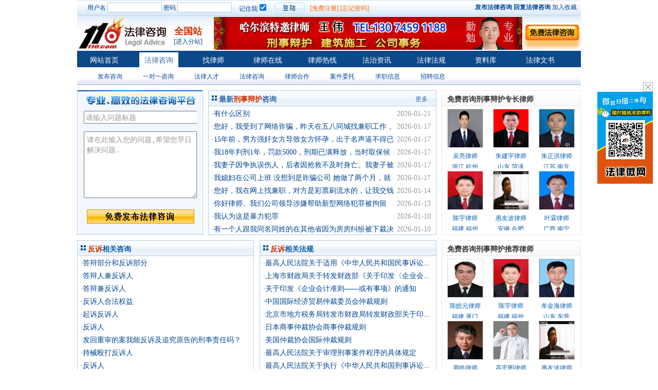

--- FILE ---
content_type: text/html; charset=utf-8
request_url: http://www.110.com/zhuanti/fansu
body_size: 9101
content:
<!DOCTYPE html PUBLIC "-//W3C//DTD XHTML 1.0 Transitional//EN" "//www.w3.org/TR/xhtml1/DTD/xhtml1-transitional.dtd">
<html xmlns="//www.w3.org/1999/xhtml">
<head>
<meta http-equiv="Content-Type" content="text/html; charset=utf-8" />
<title>反诉-110网（110.com）</title>

<link href="//img.110.com/new/style/same.css" rel="stylesheet" type="text/css" />
<link href="//img.110.com/new/style/zt.css" rel="stylesheet" type="text/css" />

</head>

<body>
<div id=append_parent></div>
<script src="//img.110.com/new/style/home.js" type="text/javascript"></script>
<link href="//img.110.com/css/header1.css" rel="stylesheet" type="text/css" />
<div class="headertopbar">
<form action="//www.110.com/login.php" method="post" >
<div class="headerlogin">用户名 <input class="headera01" name="username" /> 密码 <input class="headera01" name="password" type="password"/></div>
<div class="headerremmber">记住我<input type="checkbox" name="save" value="1" checked /></div>
<div class="headerinputbtn"><input class="headerloginbtn" type="submit" name="submit" value="　" /></div>
<div class="headerzhuce"><a href="//www.110.com/register.htm">[免费注册]</a> <a href="//www.110.com/findpw.php">[忘记密码]</a></div>
</form>
<div class="headerjoin">
<a href="//www.110.com/ask/ask.html"><b>发布法律咨询</b></a> <a href="//www.110.com/ask/"><b>回复法律咨询</b></a>
<a href="javascript:window.external.AddFavorite(window.location.href,document.title)">加入收藏</a></div>
</div>

<div class="headersuv">
<div class="headerlogo"><a href="//www.110.com/ask/"><img src="//img.110.com/icon/flzx_logo.jpg" /></a></div>
<div class="headershowcity" onmouseover="show('area')" onMouseOut="hide('area')">
<span class="headera02">全国站</span>
<span class="headera03"><a href="//www.110.com/city/">[进入分站]</a></span>
<div id=area onMouseOver="show('area')" onMouseOut="hide('area')">
<div class=areatit>请您选择相应地区:</div>
<div class=arealink>
<a href="//bj.110.com/">北京</a> <a 
href="//zj.110.com/">浙江</a> <a 
href="//sh.110.com/">上海</a> <a 
href="//sd.110.com/">山东</a> <a 
href="//gd.110.com/">广东</a> <a 
href="//tj.110.com/">天津</a> <a 
href="//cq.110.com/">重庆</a> <a 
href="//js.110.com/">江苏</a> <a 
href="//hun.110.com/">湖南</a> <a 
href="//hub.110.com/">湖北</a> <a 
href="//sc.110.com/">四川</a> <a 
href="//hn.110.com/">河南</a> <a 
href="//hb.110.com/">河北</a> <a 
href="//ln.110.com/">辽宁</a> <a 
href="//jl.110.com/">吉林</a> <a 
href="//fj.110.com/">福建</a> <a 
href="//ah.110.com/">安徽</a> <a 
href="//jx.110.com/">江西</a> <a 
href="//gs.110.com/">甘肃</a> <a 
href="//yn.110.com/">云南</a> <a 
href="//gx.110.com/">广西</a> <a 
href="//sxi.110.com/">陕西</a> <a 
href="//sx.110.com/">山西</a> <a 
href="//hain.110.com/">海南</a> <a 
href="//gz.110.com/">贵州</a> <a 
href="//xz.110.com/">西藏</a> <a 
href="//qh.110.com/">青海</a> <a 
href="//nx.110.com/">宁夏</a> <a 
href="//xj.110.com/">新疆</a> <a 
href="//xg.110.com/">香港</a> <a 
href="//am.110.com/">澳门</a> <a 
href="//tw.110.com/">台湾</a> <a 
href="//hlj.110.com/">黑龙江</a> <a 
href="//nmg.110.com/">内蒙古</a> <a 
href="//hw.110.com/">海外</a> 
<div class="none"></div>
</div>

<div class=areatit>热门城市:</div>
<div class=arealink>
<a href="//guangzhou.110.com/">广州</a>
<a href="//sz.110.com/">深圳</a>
<a href="//nj.110.com/">南京</a>
<a href="//jn.110.com/">济南</a>
<a href="//wh.110.com/">武汉</a>
<div class="none"></div>
</div>

</div>
</div>
<div class="headerad"><script language="javascript"src="//img1.110.com/ad/js/hljask.js"></script></div>
<div class="headerad2"><a href="//www.110.com/ask/ask.html" target="_blank"><img src="//img1.110.com/icon/ask.jpg" alt="发布免费法律咨询"></a></div>
</div>

<div class="headermenu">
<a href="//www.110.com/" class="headergad">网站首页</a>
<a href="//www.110.com/ask/" class="headergad2">法律咨询</a>
<a href="//lawyer.110.com/lawyer/find/" class="headergad">找律师</a>
<a href="//lawyer.110.com/" class="headergad">律师在线</a>
<a href="//lawyer.110.com/lsrx/" class="headergad" target="_self">律师热线</a>
<a href="//zixun.110.com" class="headergad">法治资讯</a>
<a href="//www.110.com/fagui/" class="headergad">法律法规</a>
<a href="//www.110.com/ziliao/" class="headergad">资料库</a>
<a href="//wenshu.110.com/" class="headergad">法律文书</a>

<div class="none"></div>
</div>
<div class="headershoepath">
<ul>
<LI><A href="//www.110.com/ask/ask.html">发布咨询</A> </LI>
<LI><A href="//lawyer.110.com/refer/index/">一对一咨询</A> </LI>
<LI><A href="//lawyer.110.com/hr/index/">法律人才</A> </LI>
<LI><A href="//www.110.com/ask/">法律咨询 </A> </LI>
<LI><A href="//lawyer.110.com/cooperate/index/">律师合作 </A> </LI>
<LI><A href="//lawyer.110.com/entrust/index/">案件委托</A> </LI>

<li><A href="//lawyer.110.com/resume/index/">求职信息</A> </li>
<li><A href="//lawyer.110.com/job/index/">招聘信息</A></li>
</ul>
</div> 



<div id=append_parent></div>
<div class="main">
<div class="left">
<div class="blank"></div>
<script language="javascript">
<!--
var click = false;
function askclick() {
if (click==false) {
document.getElementById('asktitle').value='';
document.getElementById('askcontent').value='';
click=true;
}
}
//-->
</script>
<form method=post action="//center.110.com/?controller=ask&action=pub" name='myform' id='myform' onsubmit="askclick()">
<div class="mtit"><input id="asktitle" class="minput" value="请输入问题标题" name="title" onclick="askclick()"/></div>
<div class="mbox"><textarea id="askcontent" class="boxtext" name="content" onclick="askclick()"/>请在此输入您的问题,希望您早日解决问题.</textarea></div>
<div class="boxbtn"><input class="i04" type="button" value="" onclick="usercheck('my');" /><input type="submit" name="submit" style="display:none;" /><input type="hidden" name="cid" value="38" /></div>
</form>
</div>
<div class="center">
<div class="ztit"><span class="z01">最新<font color="#CC3300">刑事辩护</font>咨询</span><span class="z02"><a href="//www.110.com/ask/browse-c38.html">更多</a></span></div>
<ul>
<li><span class="z03">2026-01-21</span><a href="//www.110.com/ask/question-16420513.html" target="_blank">&middot;有什么区别 </a></li>
<li><span class="z03">2026-01-17</span><a href="//www.110.com/ask/question-16420157.html" target="_blank">&middot;您好，我受到了网络诈骗，昨天在五八同城找兼职工作，通过QQ方式，和兼职 </a></li>
<li><span class="z03">2026-01-17</span><a href="//www.110.com/ask/question-16420155.html" target="_blank">&middot;15年前，男方强奸女方导致女方怀孕，出于名声逼不得已和男方结婚。 婚后 </a></li>
<li><span class="z03">2026-01-17</span><a href="//www.110.com/ask/question-16420154.html" target="_blank">&middot;我18年判刑1年，罚款5000，刑期已满释放，当时取保候审5000元没 </a></li>
<li><span class="z03">2026-01-17</span><a href="//www.110.com/ask/question-16420153.html" target="_blank">&middot;我妻子因争执误伤人，后者因抢救不及时身亡。我妻子被强制入精神病院，我们 </a></li>
<li><span class="z03">2026-01-17</span><a href="//www.110.com/ask/question-16420152.html" target="_blank">&middot;我媳妇在公司上班 没想到是诈骗公司 她做了两个月，就被抓走了 整个公司 </a></li>
<li><span class="z03">2026-01-14</span><a href="//www.110.com/ask/question-16419969.html" target="_blank">&middot;您好，我在网上找兼职，对方是彩票刷流水的，让我交钱注册一个账号，我注册 </a></li>
<li><span class="z03">2026-01-13</span><a href="//www.110.com/ask/question-16419800.html" target="_blank">&middot;你好律师、我们公司领导涉嫌帮助新型网络犯罪被拘留了、我是程序员、开发了 </a></li>
<li><span class="z03">2026-01-10</span><a href="//www.110.com/ask/question-16419584.html" target="_blank">&middot;我认为这是暴力犯罪 </a></li>
<li><span class="z03">2026-01-10</span><a href="//www.110.com/ask/question-16419540.html" target="_blank">&middot;有一个人跟我同名同姓的在其他省因为房房纠纷被下裁决书，而且她丈夫名字跟 </a></li>

</ul>
</div>

<div class="right">
<div class="ztit01">免费咨询刑事辩护专长律师</div>

<div class="picart">
<div class="pic"><a href="//wuliang.110.com/" target="_blank"><img src="//img.110.com/lvshi/78/21834078.jpg" width="68" height="74" /></a></div>
<div class="picname"><a href="//wuliang.110.com/" target="_blank">吴亮律师</a></div>
<div class="picname">浙江 杭州</div>
</div>
<div class="picart">
<div class="pic"><a href="//lawyer.110.com/3070506/" target="_blank"><img src="//img.110.com/lvshi/06/3070506.jpg" width="68" height="74" /></a></div>
<div class="picname"><a href="//lawyer.110.com/3070506/" target="_blank">朱建宇律师</a></div>
<div class="picname">山东 菏泽</div>
</div>
<div class="picart">
<div class="pic"><a href="//lawyer.110.com/14890525/" target="_blank"><img src="//img.110.com/lvshi/25/14890525.jpg" width="68" height="74" /></a></div>
<div class="picname"><a href="//lawyer.110.com/14890525/" target="_blank">朱正洪律师</a></div>
<div class="picname">江苏 南京</div>
</div>
<div class="picart">
<div class="pic"><a href="//lawyer.110.com/605613/" target="_blank"><img src="//img.110.com/lvshi/13/605613.jpg" width="68" height="74" /></a></div>
<div class="picname"><a href="//lawyer.110.com/605613/" target="_blank">陈宇律师</a></div>
<div class="picname">福建 福州</div>
</div>
<div class="picart">
<div class="pic"><a href="//huiyoubo.110.com/" target="_blank"><img src="//img.110.com/lvshi/59/1825859.jpg" width="68" height="74" /></a></div>
<div class="picname"><a href="//huiyoubo.110.com/" target="_blank">惠友波律师</a></div>
<div class="picname">安徽 合肥</div>
</div>
<div class="picart">
<div class="pic"><a href="//lawyer.110.com/11725220/" target="_blank"><img src="//img.110.com/lvshi/20/11725220.jpg" width="68" height="74" /></a></div>
<div class="picname"><a href="//lawyer.110.com/11725220/" target="_blank">叶霖律师</a></div>
<div class="picname">广西 南宁</div>
</div>


</div>
</div>

<div class="main">
<div class="left01">
<div class="lbox01">
<div class="tit"><a href="/zhuanti/fansu/zixun/"><span class="z04"><font color="#CC3300">反诉</font>相关咨询</span></a></div>
<ul>
<li><a href="//www.110.com/ask/question-1645421.html" target="_blank">&middot;答辩部分和反诉部分 </a></li>
<li><a href="//www.110.com/ask/question-1643633.html" target="_blank">&middot;答辩人兼反诉人 </a></li>
<li><a href="//www.110.com/ask/question-1643626.html" target="_blank">&middot;答辩兼反诉人 </a></li>
<li><a href="//www.110.com/ask/question-1655590.html" target="_blank">&middot;反诉人合法权益 </a></li>
<li><a href="//www.110.com/ask/question-1655496.html" target="_blank">&middot;起诉反诉人 </a></li>
<li><a href="//www.110.com/ask/question-1655456.html" target="_blank">&middot;反诉人 </a></li>
<li><a href="//www.110.com/ask/question-2728842.html" target="_blank">&middot;发回重审的案我能反诉及追究原告的刑亊责任吗？ </a></li>
<li><a href="//www.110.com/ask/question-1639181.html" target="_blank">&middot;持械殴打反诉人 </a></li>
<li><a href="//www.110.com/ask/question-1637847.html" target="_blank">&middot;反诉人 </a></li>
<li><a href="//www.110.com/ask/question-75460.html" target="_blank">&middot;我可以反诉吗？ </a></li>
</ul>
</div>
<div class="lbox02">
<div class="tit"><a href="/zhuanti/fansu/fagui/"><span class="z04"><font color="#CC3300">反诉</font>相关法规</span></a></div>
<ul>
<li><a href="//www.110.com/fagui/law_396275.html" target="_blank">&middot;最高人民法院关于适用《中华人民共和国民事诉讼法》的解释 </a></li>
<li><a href="//www.110.com/fagui/law_245509.html" target="_blank">&middot;上海市财政局关于转发财政部《关于印发〈企业会计准则——或有事项〉的通知》的通知 </a></li>
<li><a href="//www.110.com/fagui/law_183530.html" target="_blank">&middot;关于印发《企业会计准则——或有事项》的通知 </a></li>
<li><a href="//www.110.com/fagui/law_175288.html" target="_blank">&middot;中国国际经济贸易仲裁委员会仲裁规则 </a></li>
<li><a href="//www.110.com/fagui/law_74052.html" target="_blank">&middot;北京市地方税务局转发市财政局转发财政部关于印发《企业会计准则—或有事项》的通知 </a></li>
<li><a href="//www.110.com/fagui/law_14040.html" target="_blank">&middot;日本商事仲裁协会商事仲裁规则 </a></li>
<li><a href="//www.110.com/fagui/law_14042.html" target="_blank">&middot;美国仲裁协会国际仲裁规则 </a></li>
<li><a href="//www.110.com/fagui/law_20831.html" target="_blank">&middot;最高人民法院关于审理刑事案件程序的具体规定 </a></li>
<li><a href="//www.110.com/fagui/law_350675.html" target="_blank">&middot;最高人民法院关于执行《中华人民共和国刑事诉讼法》若干问题的解释 </a></li>
<li><a href="//www.110.com/fagui/law_20763.html" target="_blank">&middot;最高人民法院印发《关于执行〈中华人民共和国刑事诉讼法〉若干问题的解释（试行）》的通知 </a></li>
</ul>
</div>
<div class="lbox01">
<div class="tit"><a href="/zhuanti/fansu/panli/"><span class="z04"><font color="#CC3300">反诉</font>相关判裁案例</span></a></div>
<ul>
<li><a href="//www.110.com/panli/panli_42563363.html" target="_blank">&middot;原告冯李梅诉被告贵港市华隆房地产开发有限公司商品房买卖合同纠纷一案和被告贵港市华隆房地产开发有限公司反诉原告冯李梅商品房买卖合同纠纷一案 </a></li>
<li><a href="//www.110.com/panli/panli_37095583.html" target="_blank">&middot;原告（反诉被告）贺某某与被告（反诉原告）李某某、被告（反诉原告）任某某身体权纠纷一案 </a></li>
<li><a href="//www.110.com/panli/panli_25362424.html" target="_blank">&middot;原告（反诉被告）武汉市龙泉建筑工程公司诉被告（反诉原告）中铁二十二局集团第四工程有限公司建设工程施工合同纠纷一案重审民事判决书 </a></li>
<li><a href="//www.110.com/panli/panli_48038120.html" target="_blank">&middot;原告（反诉被告）姜湘鲁与被告（反诉原告）湘西自治州泸溪县武溪电解金属锰厂加工合同纠纷一案 </a></li>
<li><a href="//www.110.com/panli/panli_47404319.html" target="_blank">&middot;原告（反诉被告）邵阳市北塔区状元洲街道办事处北塔社区（以下简称北塔社区）与被告（反诉原告）张腊生建设用地使用权合同纠纷一案 </a></li>
<li><a href="//www.110.com/panli/panli_44721378.html" target="_blank">&middot;原告谢某（反诉被告）诉被告赵某（反诉原告）房屋租赁合同纠纷一案。 </a></li>
<li><a href="//www.110.com/panli/panli_42940050.html" target="_blank">&middot;原告（反诉被告）贺昌峰与被告（反诉原告）李振超、中国太平洋财产保险股份有限公司濮阳中心支公司机动车交通事故责任纠纷一案 </a></li>
<li><a href="//www.110.com/panli/panli_37912670.html" target="_blank">&middot;原告（反诉被告）夏邑县胡桥粮食购销有限责任公司与被告（反诉被告）黄明建、吴继永、周国峰仓储合同纠纷一案 </a></li>
<li><a href="//www.110.com/panli/panli_37106298.html" target="_blank">&middot;原告（反诉被告）刘某某与被告（反诉原告）樊某某房屋买卖合同纠纷一案 </a></li>
<li><a href="//www.110.com/panli/panli_36625689.html" target="_blank">&middot;李良反（反诉被告）诉刘乐（反诉原告）成人身损害赔偿纠纷一案一审民事判决书 </a></li>
</ul>
</div>
<div class="lbox02">
<div class="tit"><a href="/zhuanti/fansu/lunwen/"><span class="z04"><font color="#CC3300">反诉</font>相关论文</span></a></div>
<ul>
<li><a href="//www.110.com/ziliao/article-268005.html" target="_blank">&middot;试论反诉制度的基本议题与调整思路 </a></li>
<li><a href="//www.110.com/ziliao/article-264392.html" target="_blank">&middot;反诉制度适用之反思——兼论民事诉讼公正与效率的最大化融合之途径 </a></li>
<li><a href="//www.110.com/ziliao/article-231602.html" target="_blank">&middot;论我国民事反诉制度在实务中的适用对策 </a></li>
<li><a href="//www.110.com/ziliao/article-227031.html" target="_blank">&middot;反诉立法完善若干问题研究 </a></li>
<li><a href="//www.110.com/ziliao/article-215895.html" target="_blank">&middot;在民事审判工作中，对反诉若干问题的探讨 </a></li>
<li><a href="//www.110.com/ziliao/article-184606.html" target="_blank">&middot;反诉立法完善若干问题研究 </a></li>
<li><a href="//www.110.com/ziliao/article-268006.html" target="_blank">&middot;试论反诉制度的基本议题与调整思路（下） </a></li>
<li><a href="//www.110.com/ziliao/article-244962.html" target="_blank">&middot;美国民事诉讼中的反诉、交叉诉讼与引入诉讼介评 </a></li>
<li><a href="//www.110.com/ziliao/article-205541.html" target="_blank">&middot;浅析民事诉讼中的反诉 </a></li>
<li><a href="//www.110.com/ziliao/article-184643.html" target="_blank">&middot;浅析民事诉讼中的反诉 </a></li>
</ul>
</div>
<div class="lbox01">
<div class="tit"><a href="/zhuanti/fansu/hetong/"><span class="z04"><font color="#CC3300">反诉</font>相关合同范本</span></a></div>
<ul>
<li><a href="//hetong.110.com/hetong_11178.html" target="_blank">&middot;一审诉讼法律服务委托代理书 </a></li>
<li><a href="//hetong.110.com/hetong_11174.html" target="_blank">&middot;民事(经济)案件委托代理协议 </a></li>
<li><a href="//hetong.110.com/hetong_9574.html" target="_blank">&middot;授委托书签订须知 </a></li>
<li><a href="//hetong.110.com/hetong_9484.html" target="_blank">&middot;返销或回购合同 </a></li>
<li><a href="//hetong.110.com/hetong_7885.html" target="_blank">&middot;法律援助协议 </a></li>
<li><a href="//hetong.110.com/hetong_5682.html" target="_blank">&middot;诉讼援助协议 </a></li>
<li><a href="//hetong.110.com/hetong_5609.html" target="_blank">&middot;诉讼委托代理合同（经济、民事案件） </a></li>
<li><a href="//hetong.110.com/hetong_4883.html" target="_blank">&middot;反购贸易协议书 </a></li>
<li><a href="//hetong.110.com/hetong_2891.html" target="_blank">&middot;国际商会国际销售示范合同（仅用于旨在转售的制成品） </a></li>
<li><a href="//hetong.110.com/hetong_2295.html" target="_blank">&middot;船舶建造合同 </a></li>
</ul>
</div>
<div class="lbox02">
<div class="tit"><a href="/zhuanti/fansu/wenshu/"><span class="z04"><font color="#CC3300">反诉</font>相关法律文书</span></a></div>
<ul>
<li><a href="//wenshu.110.com/wenshu_6433.html" target="_blank">&middot;×××人民法院刑事判决书(一审自诉、反诉并案审理用) </a></li>
<li><a href="//wenshu.110.com/wenshu_2583.html" target="_blank">&middot;刑事判决书（一审自诉、反诉并案审理用） </a></li>
<li><a href="//wenshu.110.com/wenshu_6746.html" target="_blank">&middot;民事反诉书 </a></li>
<li><a href="//wenshu.110.com/wenshu_6490.html" target="_blank">&middot;民事反诉书 </a></li>
<li><a href="//wenshu.110.com/wenshu_2593.html" target="_blank">&middot;仲裁反诉书（一） </a></li>
<li><a href="//wenshu.110.com/wenshu_334.html" target="_blank">&middot;仲裁反诉书（范例） </a></li>
<li><a href="//wenshu.110.com/wenshu_6882.html" target="_blank">&middot;仲裁反诉书 </a></li>
<li><a href="//wenshu.110.com/wenshu_4457.html" target="_blank">&middot;仲裁反诉书（二） </a></li>
<li><a href="//wenshu.110.com/wenshu_5562.html" target="_blank">&middot;劳动争议仲裁反诉书 </a></li>
<li><a href="//wenshu.110.com/wenshu_280.html" target="_blank">&middot;刑事反诉状（范例） </a></li>
</ul>
</div>
<div class="lbox01">
<div class="tit"><a href="/zhuanti/fansu/wengui/"><span class="z04"><font color="#CC3300">反诉</font>相关公企文规</span></a></div>
<ul>
<li><a href="//wengui.110.com/wengui_5046.html" target="_blank">&middot;律师事务所律师担任民事诉讼代理制度 </a></li>
<li><a href="//wengui.110.com/wengui_2588.html" target="_blank">&middot;经济反诉状 </a></li>
<li><a href="//wengui.110.com/wengui_2750.html" target="_blank">&middot;授权委托书 </a></li>
</ul>
</div>
<div class="lbox02">
<div class="tit"><a href="/zhuanti/fansu/anli/"><span class="z04"><font color="#CC3300">反诉</font>相关案例分析</span></a></div>
<ul>
<li><a href="//www.110.com/ziliao/article-288134.html" target="_blank">&middot;建设工程施工合同案的反诉答辩状 </a></li>
<li><a href="//www.110.com/ziliao/article-485873.html" target="_blank">&middot;赊欠饲料养鸭反诉被驳回 </a></li>
<li><a href="//www.110.com/ziliao/article-329760.html" target="_blank">&middot;建设工程施工合同纠纷----如何应对工期、质量反诉 </a></li>
<li><a href="//www.110.com/ziliao/article-474447.html" target="_blank">&middot;建设工程施工合同纠纷----如何应对工期、质量反诉 </a></li>
<li><a href="//www.110.com/ziliao/article-358326.html" target="_blank">&middot;原告（反诉被告）何某与被告（反诉原告）劳动合同纠纷一案 </a></li>
<li><a href="//www.110.com/ziliao/article-234920.html" target="_blank">&middot;构成反诉的条件及第三人履行的理解与适用 </a></li>
<li><a href="//www.110.com/ziliao/article-318382.html" target="_blank">&middot;提出反诉的合适时间 </a></li>
<li><a href="//www.110.com/ziliao/article-152532.html" target="_blank">&middot;反诉应该在何时提出？ </a></li>
<li><a href="//www.110.com/ziliao/article-143067.html" target="_blank">&middot;本案反诉不成立 </a></li>
<li><a href="//www.110.com/ziliao/article-138504.html" target="_blank">&middot;财产保全申请错误被申请人可否提起反诉——浅谈反诉构成要件 </a></li>
</ul>
</div>
<div class="lbox01">
<div class="tit"><a href="/zhuanti/fansu/changshi/"><span class="z04"><font color="#CC3300">反诉</font>相关法律常识</span></a></div>
<ul>
<li><a href="//www.110.com/ziliao/article-200809.html" target="_blank">&middot;反诉的条件 </a></li>
<li><a href="//www.110.com/ziliao/article-305055.html" target="_blank">&middot;反诉的特征 </a></li>
<li><a href="//www.110.com/ziliao/article-240233.html" target="_blank">&middot;反诉的特征 </a></li>
<li><a href="//www.110.com/ziliao/article-206463.html" target="_blank">&middot;关于债权转让中的反诉 </a></li>
<li><a href="//www.110.com/ziliao/article-200832.html" target="_blank">&middot;反诉的特征 </a></li>
<li><a href="//www.110.com/ziliao/article-301048.html" target="_blank">&middot;反诉的提起和审理 </a></li>
<li><a href="//www.110.com/ziliao/article-236935.html" target="_blank">&middot;反诉的提起和审理 </a></li>
<li><a href="//www.110.com/ziliao/article-204499.html" target="_blank">&middot;劳动仲裁诉讼的反诉 </a></li>
<li><a href="//www.110.com/ziliao/article-319958.html" target="_blank">&middot;离婚诉讼中是否存在反诉 </a></li>
<li><a href="//www.110.com/ziliao/article-200802.html" target="_blank">&middot;不适用反诉的几类案件 </a></li>
</ul>
</div>
<div class="lbox02">
<div class="tit"><a href="/zhuanti/fansu/bbs/"><span class="z04"><font color="#CC3300">反诉</font>相关帖子</span></a></div>
<ul>
<li><a href="//bbs.110.com/thread-49306-1-1.html" target="_blank">&middot;腾讯正式起诉360不正当竞争 360称将反诉 </a></li>
<li><a href="//bbs.110.com/thread-70453-1-1.html" target="_blank">&middot;请问我可以反诉吗？又该如何WIN这场官思 </a></li>
<li><a href="//bbs.110.com/thread-28075-1-1.html" target="_blank">&middot;被诬农民依法“复仇”反诉公检法 </a></li>
<li><a href="//bbs.110.com/thread-114451-1-1.html" target="_blank">&middot;山东济南高新区法院是这样违法断案的 </a></li>
<li><a href="//bbs.110.com/thread-114450-1-1.html" target="_blank">&middot;山东济南高新区法院法官违法断案篡改案卷遭举报 </a></li>
<li><a href="//bbs.110.com/thread-10531-1-1.html" target="_blank">&middot;过鸿楼读书存稿 </a></li>
<li><a href="//bbs.110.com/thread-9802-1-1.html" target="_blank">&middot;是承租幼儿园场地还是承包幼儿园(包括幼儿园场地和经营权) </a></li>
<li><a href="//bbs.110.com/thread-77795-1-1.html" target="_blank">&middot;揭开法院判案的高明招数 </a></li>
<li><a href="//bbs.110.com/thread-14090-1-1.html" target="_blank">&middot;剥夺刑事附带民事诉讼被告人的诉权违法 </a></li>
<li><a href="//bbs.110.com/thread-10519-1-1.html" target="_blank">&middot;剥夺刑事附带民事诉讼被告人的诉权违法 </a></li>
</ul>
</div>
</div>
<div class="right01">
<div class="rbox01">
<div class="ztit01">免费咨询刑事辩护推荐律师</div>

<div class="picart">
<div class="pic"><a href="//lawyer.110.com/15605183/" target="_blank"><img src="//img.110.com/lvshi/83/15605183.jpg" width="68" height="74" /></a></div>
<div class="picname"><a href="//lawyer.110.com/15605183/" target="_blank">陈皓元律师</a></div>
<div class="picname">福建 厦门</div>
</div>
<div class="picart">
<div class="pic"><a href="//lawyer.110.com/605613/" target="_blank"><img src="//img.110.com/lvshi/13/605613.jpg" width="68" height="74" /></a></div>
<div class="picname"><a href="//lawyer.110.com/605613/" target="_blank">陈宇律师</a></div>
<div class="picname">福建 福州</div>
</div>
<div class="picart">
<div class="pic"><a href="//lawyer.110.com/20252575/" target="_blank"><img src="//img.110.com/lvshi/75/20252575.jpg" width="68" height="74" /></a></div>
<div class="picname"><a href="//lawyer.110.com/20252575/" target="_blank">牟金海律师</a></div>
<div class="picname">山东 东营</div>
</div>
<div class="picart">
<div class="pic"><a href="//lawyer.110.com/19163607/" target="_blank"><img src="//img.110.com/lvshi/07/19163607.jpg" width="68" height="74" /></a></div>
<div class="picname"><a href="//lawyer.110.com/19163607/" target="_blank">周皓律师</a></div>
<div class="picname">北京 石景山区</div>
</div>
<div class="picart">
<div class="pic"><a href="//bdlawyer.110.com/" target="_blank"><img src="//img.110.com/lvshi/12/51512.jpg" width="68" height="74" /></a></div>
<div class="picname"><a href="//bdlawyer.110.com/" target="_blank">高宏图律师</a></div>
<div class="picname">河北 保定</div>
</div>
<div class="picart">
<div class="pic"><a href="//huiyoubo.110.com/" target="_blank"><img src="//img.110.com/lvshi/59/1825859.jpg" width="68" height="74" /></a></div>
<div class="picname"><a href="//huiyoubo.110.com/" target="_blank">惠友波律师</a></div>
<div class="picname">安徽 合肥</div>
</div>


</div>

<div class="rbox02"><div class="ztit01">查找反诉专长律师</div>
<ul>

<li><A 
href="//lawyer.110.com/lawyer/search/province/1/cid/38/">北京</A></li>
<li><A 
href="//lawyer.110.com/lawyer/search/province/2/cid/38/">上海</A></li>
<li><A 
href="//lawyer.110.com/lawyer/search/province/3/cid/38/">天津</A></li>
<li><A 
href="//lawyer.110.com/lawyer/search/province/4/cid/38/">重庆</A></li>
<li><A 
href="//lawyer.110.com/lawyer/search/province/5/cid/38/">河北</A></li>
<li><A 
href="//lawyer.110.com/lawyer/search/province/6/cid/38/">山西</A></li>
<li><A 
href="//lawyer.110.com/lawyer/search/province/7/cid/38/">内蒙古</A></li>
<li><A 
href="//lawyer.110.com/lawyer/search/province/8/cid/38/">辽宁</A></li>
<li><A 
href="//lawyer.110.com/lawyer/search/province/9/cid/38/">吉林</A></li>
<li><A 
href="//lawyer.110.com/lawyer/search/province/10/cid/38/">黑龙江</A></li>
<li><A 
href="//lawyer.110.com/lawyer/search/province/11/cid/38/">江苏</A></li>
<li><A 
href="//lawyer.110.com/lawyer/search/province/12/cid/38/">浙江</A></li>
<li><A 
href="//lawyer.110.com/lawyer/search/province/13/cid/38/">安徽</A></li>
<li><A 
href="//lawyer.110.com/lawyer/search/province/14/cid/38/">福建</A></li>
<li><A 
href="//lawyer.110.com/lawyer/search/province/15/cid/38/">江西</A></li>
<li><A 
href="//lawyer.110.com/lawyer/search/province/16/cid/38/">山东</A></li>
<li><A 
href="//lawyer.110.com/lawyer/search/province/17/cid/38/">河南</A></li>
<li><A 
href="//lawyer.110.com/lawyer/search/province/18/cid/38/">湖北</A></li>
<li><A 
href="//lawyer.110.com/lawyer/search/province/19/cid/38/">湖南</A></li>
<li><A 
href="//lawyer.110.com/lawyer/search/province/20/cid/38/">广东</A></li>
<li><A 
href="//lawyer.110.com/lawyer/search/province/21/cid/38/">广西</A></li>
<li><A 
href="//lawyer.110.com/lawyer/search/province/22/cid/38/">海南</A></li>
<li><A 
href="//lawyer.110.com/lawyer/search/province/23/cid/38/">四川</A></li>
<li><A 
href="//lawyer.110.com/lawyer/search/province/24/cid/38/">贵州</A></li>
<li><A 
href="//lawyer.110.com/lawyer/search/province/25/cid/38/">云南</A></li>
<li><A 
href="//lawyer.110.com/lawyer/search/province/26/cid/38/">西藏</A></li>
<li><A 
href="//lawyer.110.com/lawyer/search/province/27/cid/38/">陕西</A></li>
<li><A 
href="//lawyer.110.com/lawyer/search/province/28/cid/38/">甘肃</A></li>
<li><A 
href="//lawyer.110.com/lawyer/search/province/29/cid/38/">宁夏</A></li>
<li><A 
href="//lawyer.110.com/lawyer/search/province/30/cid/38/">青海</A></li>
<li><A 
href="//lawyer.110.com/lawyer/search/province/31/cid/38/">新疆</A></li>
<li><A 
href="//lawyer.110.com/lawyer/search/province/32/cid/38/">香港</A></li>
<li><A 
href="//lawyer.110.com/lawyer/search/province/33/cid/38/">澳门</A></li>
<li><A 
href="//lawyer.110.com/lawyer/search/province/34/cid/38/">台湾</A></li>
<li><A 
href="//lawyer.110.com/lawyer/search/province/35/cid/38/">海外</A></li>

</ul>

</div>

<div class="rbox03"><div class="ztit01">反诉相关法律专题</div>
<ul>

<li><A 
href="//www.110.com/zhuanti/minshisusongfafansu/" title="民事诉讼法反诉">民事诉讼法反诉</A></li>
<li><A 
href="//www.110.com/zhuanti/minshifansuzhuangfanben/" title="民事反诉状范本">民事反诉状范本</A></li>

</ul>

</div>
<div class="rbox03"><div class="ztit01">推荐专题</div>
<ul>

<li><A 
href="//www.110.com/zhuanti/fujianshengguyihuihuaicaiwuzuidilianbiaozhun/">福建省故意毁坏财物罪的立案标准</A></li>
<li><A 
href="//www.110.com/zhuanti/falvzixunlguanyulihunfuyangfeishizenmehuafendi/">法律咨询l关于离婚抚养费是怎么划分的</A></li>
<li><A 
href="//www.110.com/zhuanti/yiqiandinghetongxuzuofeiruhexie/">已签订合同需作废如何写</A></li>
<li><A 
href="//www.110.com/zhuanti/guowaiweichengnianmaiyinhefa/">国外未成年卖淫合法</A></li>
<li><A 
href="//www.110.com/zhuanti/duoshaoqiansuandeshangxinghui/">多少钱算得上行贿</A></li>
<li><A 
href="//www.110.com/zhuanti/siwangrenshoubaoxianpeifubiaozhun/">死亡人寿保险赔付标准</A></li>
<li><A 
href="//www.110.com/zhuanti/qifangshimeshihoubanlichanquanzhenghefangchanzheng/">期房什么时候办理产权证和房产证</A></li>
<li><A 
href="//www.110.com/zhuanti/daozhihetongjiechudizhengfuchaiqianxingwei/">导致合同解除的政府拆迁行为</A></li>
<li><A 
href="//www.110.com/zhuanti/fangzi5niancaikeguohushimeyisi/">房子5年才可过户什么意思</A></li>
<li><A 
href="//www.110.com/zhuanti/zulinhetongzhongzhizukebubanzou/">租赁合同终止租客不搬走</A></li>
<li><A 
href="//www.110.com/zhuanti/jiashizhengkoufenshenqingshu/">驾驶证扣分申请书</A></li>
<li><A 
href="//www.110.com/zhuanti/yanglaobaoxianzhongdinaxiexianruhebao/">养老保险中的那些险如何保</A></li>

</ul>

</div>

</div>
</div>


<div class="none"></div>
<div class="ztbox">
<div class="zt01"><span class="za01">热点专题</span><span class="za02"><a target="_blank" href="//www.110.com/falv/zhuantizonghui/index.html">更多</a></span></div>
<ul>
<LI><A href="//www.110.com/falv/pochanfa/">破产法</A> </LI>
<LI><A href="//www.110.com/falv/laodonghetongfa/">劳动合同法</A> </LI>
<LI><A href="//www.110.com/falv/xingfa/">刑法</A> </LI>
<LI><A href="//www.110.com/falv/danbaofa/">担保法</A> </LI>
<LI><A href="//www.110.com/falv/funvertongquanyi/">妇女儿童权益</A> </LI>
<LI><A href="//www.110.com/falv/fanbuzhengdangjingzhengfa/">反不正当竞争法</A> </LI>
<LI><A href="//www.110.com/falv/baoxianfa/">保险法</A> </LI>
<LI><A href="//www.110.com/falv/piaojufa/">票据法</A> </LI>
<LI><A href="//www.110.com/falv/xingzhengfa/">行政法</A> </LI>
<LI><A href="//www.110.com/falv/shuifa/">税法</A> </LI>
<LI><A href="//www.110.com/falv/zhengquanfa/">证券法</A> </LI>
<LI><A href="//www.110.com/falv/xintuofa/">信托法</A> </LI>
<LI><A href="//www.110.com/falv/xiaofeizhequanyibaohufa/">消费者权益保护法</A> </LI>
<LI><A href="//www.110.com/falv/paimaifa/">拍卖法</A> </LI>
<LI><A href="//www.110.com/falv/gongchengjiufen/">工程纠纷</A> </LI>
<LI><A href="//www.110.com/falv/hehuojiufen/">合伙纠纷</A> </LI>
<LI><A href="//www.110.com/falv/haishangfa/">海商法</A> </LI>
<LI><A href="//www.110.com/falv/anquanshengchanfa/">安全生产法</A> </LI>
<LI><A href="//www.110.com/falv/dianzishangwufa/">电子商务法</A> </LI>
<LI><A href="//www.110.com/falv/xingzhengsusongfa/">行政诉讼法</A> </LI>
<LI><A href="//www.110.com/falv/guojimaoyifa/">国际贸易法</A> </LI>
<LI><A href="//www.110.com/falv/zhianchufafa/">治安处罚法</A> </LI>
<LI><A href="//www.110.com/falv/guojiapeichangfa/">国家赔偿法</A> </LI>
<LI><A href="//www.110.com/falv/lvshifa/">律师法</A> </LI>
</ul>
</div>


<div class="foot">
<a href="//www.110.com/ask/">免费法律咨询</a>&nbsp;|&nbsp;<a 
href="//help.110.com/tuiguang/">广告服务</a>&nbsp;|&nbsp;<a href="//www.110.com/register2.php">律师加盟</a>&nbsp;|&nbsp;<a href="//www.110.com/kf/">联系方式</a>&nbsp;|&nbsp;<a href="//hr.110.com/hr/">人才招聘</a>&nbsp;|&nbsp;<a href="//www.110.com/link">友情链接</a>|&nbsp;<a href="//www.110.com/sitemap.html">网站地图</a><br>载入时间:0.01918秒 copyright©2006 110.com inc. all rights reserved.<br>版权所有:<a href="//www.110.com" target="_blank">110.com </a> 
</div>
<div id=append_parent></div>
<script language="javascript" src="//img.110.com/app/appad.js"></script><script language="javascript" src="//images.110.com/tj.js"></script>
</body>
</html>


--- FILE ---
content_type: text/css
request_url: http://img.110.com/new/style/same.css
body_size: 243
content:
body{font-size:12px; margin:0;}
div,ul,li,dl,dt,dd,h1,h2,h3,h4,h5,h6{margin:0; padding:0; overflow:hidden; list-style:none; font-size:12px;}
a:link,a:visited{font-size:12px; text-decoration:none; color:#2E67AA}
a:hover{font-size:12px; text-decoration:underline;color:#f60}
img{border:none;}
.none{ width:100%; height:0px; clear:both; overflow:hidden }



--- FILE ---
content_type: text/css
request_url: http://img.110.com/new/style/zt.css
body_size: 2097
content:
/* CSS Document */

.topbar{ width:980px; height:31px; background:url(../images/xxxtop.gif); margin:0px auto;}
.login{ width:315px; height:29px; float:left; color:#004592; text-indent:20px; padding-top:5px;}
.remmber{ width:70px; height:29px;float:left; color:#004592; padding-top:5px;}
.a01{ width:100px; border:#ace 1px solid}
.inputbtn{ width:58px; height:21px; float:left; margin-top:5px;}
.loginbtn{ width:58px; height:21px; background:url(../images/xxxbg.gif) no-repeat; border:0; float:left; cursor:pointer}
.zhuce{ width:180px;height:24px; float:left; padding-top:10px;  margin-left:10px;}
.zhuce a:link,.zhuce a:visited{font-size:12px; text-decoration:none; color:#f60}
.zhuce a:hover {font-size:12px; text-decoration:underline;color:#f60}

.join{ width:280px; height:24px; float:right; padding-top:10px; color:#049}
.join a:link,.join a:visited{font-size:12px; text-decoration:none; color:#049}
.join a:hover {font-size:12px; text-decoration:none;color:#f60}

.sub{ width:980px; height:auto; margin:0 auto; background:url(../images/xxxsunvbg.gif) repeat-x }
.logo{ width:234px; height:78px; float:left}
.showcity{ width:60px; height:78px; float:left; margin-left:15px; display:block; cursor:pointer}
.a02{ width:60px; height:30px; font-size:18px; color:#CC3300; text-align:center; font-weight:bold; margin-top:28px; display:block;}
.a03{ width:60px; height:20px; text-align:center} 
.a03 a:link,.a03 a:visited{font-size:12px; text-decoration:none; color:#004592}
.a03 a:hover {font-size:12px; text-decoration:none;color:#f60}

#area{BORDER: #FFD739 2px solid; POSITION: absolute;  WIDTH: 280px; DISPLAY: none; BACKGROUND: #fff; line-height:24px; padding:10px;margin-top:0px; margin-left:-6px;}
.areatit{ width:260px; height:20px; border-bottom:#ace 1px solid; font-weight:bold; color:#f60; margin:5px auto;}
.arealink a:link,.arealink a:visited{ width:40px; height:20px;font-size:12px; text-decoration:none;color:#049;display:block; float:left; text-align:center;}
.arealink a:hover {width:40px; height:20px;font-size:12px; text-decoration:none;color:#fff; background:#137AC1; display:block; float:left; text-align:center;}

.search{width:480px; height:70px; margin-top:10px; float:left; margin-left:28px;}
.searchtit{ width:478px; height:25px; background: url(../images/searchbg.gif)}
.search h6{ width:58px;float:left; text-align:center; padding-top:8px;height:22px;  }
.search h6.on{ height:25px; background:url(../images/xxxbg.gif) 0px -22px; font-size:14px; cursor:pointer}
.search h6.off{height:22px;font-weight:200; font-size:12px; cursor:pointer;}
.search h6.on a:link,.search h6.on a:visited {color:#1C3A5E;}
.search h6.on a:hover {color:#f60;}
.searchinput{ width:480px; height:38px;background:url(../images/xxxbg.gif) 0px -45px no-repeat;}
.i01{ width:350px;margin-top:7px; margin-left:10px; float:left; border:0; padding-top:5px; color:#999}
.i02{ width:94px; height:28px;margin-top:5px; margin-left:13px; float:left; border:0; background:url(../images/xxxbg.gif) 0px -152px; cursor:pointer}
.i03{ width:92px; height:25px;border:0; background:url(../images/xxxbg.gif) -486px -52px; cursor:pointer;text-align:center; font-size:12px; font-weight:bold;  color:#FFFFFF; padding-top:4px;}
.i04{ width:216px; height:32px;border:0; background:url(../images/xxxbg.gif) 0px -86px; cursor:pointer;text-align:center; font-size:12px; font-weight:bold;  color:#FFFFFF}

.zixun{ width:102px;height:25px; float:left; margin-left:10px; margin-top:42px; } 

.menu{ width:980px; height:32px; margin:0px auto; background:url(../images/menu.gif)}
a.gad{ width:106px; height:22px;font-size:14px; color:#1C3A5E; display:block; padding-top:10px; text-align:center; float:left }
a.gad:link{font-size:14px; text-decoration:none; color:#fff;}
a.gad:visited{font-size:14px; text-decoration:none; color:#fff;}
a.gad:hover{font-size:14px; text-decoration:none;color:#3C67AC;background:url(../images/menu_hover.gif) bottom center no-repeat;  }

a.gad2{ width:106px; height:22px;font-size:14px; color:#1C3A5E; display:block; padding-top:10px; text-align:center; float:left }
a.gad2:link{font-size:14px; text-decoration:none; color:#3C67AC;background:url(../images/menu_hover.gif) bottom center no-repeat;}
a.gad2:visited{font-size:14px; text-decoration:none; color:#3C67AC;background:url(../images/menu_hover.gif) bottom center no-repeat;}
a.gad2:hover{font-size:14px; text-decoration:none;color:#3C67AC;background:url(../images/menu_hover.gif) bottom center no-repeat;  }

.shoepath{ width:980px; height:24px; padding-top:10px; margin:0 auto; text-indent:24px;border-bottom:#E6E6E6 1px solid; background: url(../images/xxxshowpath.gif)}



.main{ width:980px; height:auto; margin:10px auto}
.left{width:243px; height:280px; float:left; background:url(../images/mleftbg.gif) no-repeat; border:#AACCEF 1px solid; border-top:0}
.center{width:442px; height:280px; float:left;margin-left:10px; border:#ace 1px solid}
.right{width:269px; height:280px; float:left; margin-left:10px; border:#E8E8E8 1px solid}
.mtit{ width:220px; height:30px; margin:10px auto}
.minput{ width:214px; height:16px; font-size:14px; padding-top:4px; color:#999999}
.mbox{ width:220px; height:140px; margin:10px auto; }
.boxtext{ width:208px; height:118px; font-size:14px; padding:5px; color:#999999;scrollbar-arrow-color:#2C7BC9; line-height:20px;}
.boxbtn{ width:216px; height:30px; margin:5px auto}

.blank{ width:100%; height:30px; clear:both; margin:0px auto}
.blank01{ width:100%; height:10px; clear:both; margin:0px auto}
.ztit{width:442px; height:30px; background:url(../images/ztit.gif);  font-size:14px; color:#3166AC;}
.z01{ width:140px; float:left; display:blockl; font-weight:bold; background:url(../images/ztit01.gif) no-repeat;padding-top:8px;text-indent:20px; }
.z02{ width:40px; float:right; display:block;padding-top:8px;}
.z03{ width:70px; float:right; color:#999999; font-size:14px}
.center li{ width:430px; height:20px; margin:5px auto; line-height:20px;}
.center li a:link,.center li a:visited{font-size:14px; text-decoration:none; color:#004592}
.center li a:hover {font-size:14px; text-decoration:none;color:#f60}

.ztit01{width:269px; height:22px; background: url(../images/ztit02.gif);  font-size:14px; color:#3166AC; padding-top:8px;  font-weight:bold; text-indent:10px; color:#333; white-space:nowrap;text-overflow:ellipsis}

.picart{ width:89px; height:118px; float:left; text-align:center; margin:3px auto 0 auto;}
.pic{ width:70px; height:78px; margin:0 auto; padding:2px;}
.pic a:link,.pic a:visited{width:68px; height:74px; border:1px solid #ddd; display:block}
.pic a:hover{width:68px; height:74px; border:1px solid #1C3A5E;display:block}

.picname{ width:89px; height:17px; margin:0 auto;color:#055BAE; padding-top:4px;}
.picname a:link,.picname a:visited{font-size:12px; text-decoration:none; color:#055BAE}
.picname a:hover {font-size:12px; text-decoration:underline;color:#f60}


.left01{ width:699px; height:auto; float:left;}
.right01{width:271px; float:left; margin-left:10px; }
.rbox01{width:269px; height:284px; border:#E8E8E8 1px solid}
.rbox02{width:269px;  border:#E8E8E8 1px solid; margin-top:10px;}
.rbox02 li{ width:53px; height:20px; float:left; padding-top:5px; text-align:center}

.rbox03{width:269px;  border:#E8E8E8 1px solid; margin-top:10px;}
.rbox03 li{ width:89px; height:20px; float:left; padding-top:5px; text-indent:10px;text-overflow:ellipsis; white-space:nowrap }

.left01 li{ width:330px; height:20px; margin:5px auto; white-space:nowrap; text-overflow:ellipsis}
.left01 li a:link,.left01 li a:visited{font-size:14px; text-decoration:none; color:#004592}
.left01 li a:hover {font-size:14px; text-decoration:none;color:#f60}

.lbox01{ width:342px; height:290px; float:left; border:#ace 1px solid; margin-bottom:10px;}
.lbox02{ width:342px; height:290px; float:left; border:#ace 1px solid; margin-left:11px;margin-bottom:10px;}
.tit{ width:342px;height:30px; background:url(../images/ztit.gif);  font-size:14px; color:#3166AC;}
.tit a:link,.tit a:visited{font-size:14px; text-decoration:none; color:#055BAE; cursor:pointer}
.tit a:hover {font-size:14px; text-decoration:underline;color:#f60; cursor:pointer}

.z04{ width:300px; float:left; display:blockl; font-weight:bold; background:url(../images/ztit01.gif) no-repeat;padding-top:8px;text-indent:20px; }
.z05{ width:40px; float:right; display:block;padding-top:8px;}

--- FILE ---
content_type: application/x-javascript
request_url: http://img.110.com/new/style/home.js
body_size: 2093
content:
// JavaScript Document

function getobjbyid(id){
	if(!document.getElementById)return false;
	if(typeof id==="string"){
		if(document.getElementById && document.getElementById(id)) {
			return document.getElementById(id);
			}
		else if (document.all && document.all(id)) {
			return document.all(id);
			}
		else if (document.layers && document.layers[id]) {
			return document.layers[id];
			}
		else{
			return false;
			}	
		}
		else{return id;}
}

function show(tag){	
	
	getobjbyid(tag).style.display = "block"
 <!--  getobjbyid(tag).style.marginLeft =  "-100px;"-->
	}



function hide(tag){
	
	
	getobjbyid(tag).style.display = "none"
	
}

var formtype = false;
document.domain = "110.com";
function $(id) {
	return document.getElementById(id);
}
function divshow (action) {
	var objs = document.getElementsByTagName("OBJECT");
	for(i = 0;i < objs.length; i ++) {
		if(objs[i].style.visibility != 'hidden') {
			objs[i].setAttribute("oldvisibility", objs[i].style.visibility);
			objs[i].style.visibility = 'hidden';
		}
	}
	var clientWidth = document.body.clientWidth;
	var clientHeight = document.documentElement.clientHeight ? document.documentElement.clientHeight : document.body.clientHeight;
	var scrollTop = document.body.scrollTop ? document.body.scrollTop : document.documentElement.scrollTop;
	var pmheight = clientHeight * 0.9;
	if (action=='open') {
	var pmwidth = 800;
	}
	else {
	pmheight = 300;
	var pmwidth = 400;
	}
	if(!$('pmlayer_bg')) {
		div = document.createElement('div');div.id = 'pmlayer_bg';
		div.style.position = 'absolute';
		div.style.left = div.style.top = '0px';
		div.style.width = '100%';
		div.style.height = (clientHeight > document.body.scrollHeight ? clientHeight : document.body.scrollHeight) + 'px';
		div.style.backgroundColor = '#000';
		div.style.filter = 'progid:DXImageTransform.Microsoft.Alpha(opacity=20,finishOpacity=100,style=0)';
		div.style.opacity = 0.8;
		div.style.zIndex = '998';
		$('append_parent').appendChild(div);
		div = document.createElement('div');div.id = 'pmlayer';
		div.style.width = pmwidth + 'px';
		div.style.height = pmheight + 'px';
		div.style.left = ((clientWidth - pmwidth) / 2) + 'px';
		div.style.position = 'absolute';
		div.style.zIndex = '999';
		$('append_parent').appendChild(div);
		$('pmlayer').innerHTML = '<div style="width: ' + pmwidth + 'px; background: #ffffff; margin: 5px auto; text-align: center;">' +
			'<div style="width: ' + pmwidth + 'px; height: ' + pmheight + 'px; padding: 1px; background: #FFFFFF; border: 1px solid #FFFFFF; position: relative; left: -6px; top: -3px;">' +
			'<a href="###" onclick="pmwin(\'close\')"><img style="position: absolute;right: 20px;top: 15px" border="0" src="//www.110.com/close.gif" title="关闭" /></a>' +
			'<iframe id="pmframe" name="pmframe" style="width:' + pmwidth + 'px;height:100%" allowTransparency="true" frameborder="0"></iframe></div></div>';
	}
	$('pmlayer_bg').style.display = '';
	$('pmlayer').style.display = '';
	$('pmlayer').style.top = ((clientHeight - pmheight) / 2 + scrollTop) + 'px';
	document.body.style.overflow = "hidden";
	document.body.scroll = "no";
}
function pmwin(action, param) {
	var objs = document.getElementsByTagName("OBJECT");
	if(action == 'open') {
		divshow(action);
		if(!param) {
			pmframe.location = '//www.110.com/message.php';
		} else {
			pmframe.location = '//www.110.com/message.php?' + param;
		}
	} else if (action == 'login') {
		divshow(action);
		pmframe.location = '//www.110.com/flogin.php';
	} else if(action == 'close') {
		pmwin('hidden');
	} else if(action == 'loginright') {
		pmwin('hidden');
		if (formtype=='center') centerform();
		if (formtype=='ask') askform();
		if (formtype=='entrust') entrustform();
		if (formtype=='refer') referform();
		if (formtype=='job') jobform();
		if (formtype=='resume') resumeform();
		if (formtype=='my') myform();
		if (formtype=='comment') commentform();
	} else if(action == 'hidden') {
		for(i = 0;i < objs.length; i ++) {
			if(objs[i].attributes['oldvisibility']) {
				objs[i].style.visibility = objs[i].attributes['oldvisibility'].nodeValue;
				objs[i].removeAttribute('oldvisibility');
			}
		}
		$('pmlayer').style.display = 'none';
		$('pmlayer_bg').style.display = 'none';
		document.body.style.overflow = "auto";
		document.body.scroll = "auto";
	}
}
function usercheck(type) {
	var head = document.getElementsByTagName("head")[0];
	var js = document.createElement("script");    
	js.src = "//www.110.com/islogin.php?type="+ type +"&temp"+ Math.random();
	js.onload = js.onreadystatechange = function() {    
	    if (!this.readyState || this.readyState == "loaded" || this.readyState == "complete")    
	     {    
		return true;
	     }    
	}    
	head.appendChild(js);
}
function myform(){document.myform.submit.click();}
function commentform(){document.commentform.submit.click();}
function askform(){window.location ='//center.110.com/?controller=ask&action=pub';}
function referform(){window.location ='//center.110.com/?controller=ask&action=pub';}
function jobform(){window.location ='//center.110.com/?controller=job&action=rpub';}
function resumeform(){window.location ='//center.110.com/?controller=job&action=jpub';}
function entrustform(){window.location ='//center.110.com/?controller=entrust&action=pub';}
function centerform(){window.location ='//center.110.com/';}

function myGod(id,w,n) {
 var box=document.getElementById(id),can=true,w=w||1500,fq=fq||10,n=n==-1?-1:1;
 box.innerHTML+=box.innerHTML;
 box.onmouseover=function(){can=false};
 box.onmouseout=function(){can=true};
 var max=parseInt(box.scrollHeight/2);
 new function (){
  var stop=box.scrollTop%18==0&&!can;
  if(!stop){
   var set=n>0?[max,0]:[0,max];
   box.scrollTop==set[0]?box.scrollTop=set[1]:box.scrollTop+=n;
  };
  setTimeout(arguments.callee,box.scrollTop%18?fq:w);
 };
};

--- FILE ---
content_type: application/x-javascript
request_url: http://img1.110.com/ad/js/hljask.js
body_size: 1763
content:
// JavaScript Document
var isIE = (document.all) ? true : false;
var dhfgetid = function (id) {
	return "string" == typeof id ? document.getElementById(id) : id;
};
var dhf_Class = {
	create: function () {
		return function () { this.initialize.apply(this, arguments); }
	}
}
var dhf_Extend = function (destination, source) {
	for (var property in source) {
		destination[property] = source[property];
	}
}
var dhf_Bind = function (object, fun) {
	return function () {
		return fun.apply(object, arguments);
	}
}
var dhf_Each = function (list, fun) {
	for (var i = 0, len = list.length; i < len; i++) { fun(list[i], i); }
};
//ie only
var RevealTrans = dhf_Class.create();
RevealTrans.prototype = {

	initialize: function (container, options) {

		this._img = document.createElement("img");
		this._a = document.createElement("a");
		this._timer = null;//计时器
		this.Index = 0;//显示索引
		this._onIndex = -1;//当前索引
		this.SetOptions(options);
		this.Auto = !!this.options.Auto;
		this.Pause = Math.abs(this.options.Pause);
		this.Duration = Math.abs(this.options.Duration);
		this.Transition = parseInt(this.options.Transition);
		this.List = this.options.List;
		this.onShow = this.options.onShow;
		//初始化显示区域
		this._img.style.visibility = "hidden";//第一次变换时不显示红x图
		this._img.style.width = this._img.style.height = "100%"; this._img.style.border = 0;
		this._img.onmouseover = dhf_Bind(this, this.Stop);
		this._img.onmouseout = dhf_Bind(this, this.Start);
		isIE && (this._img.style.filter = "revealTrans()");
		this._a.target = "_blank";

		dhfgetid(container).appendChild(this._a).appendChild(this._img);
	},

	//设置默认属性
	SetOptions: function (options) {
		this.options = {//默认值
			Auto: true,//是否自动切换
			Pause: 2000,//停顿时间(微妙)
			Duration: 1,//变换持续时间(秒)
			Transition: 4,//变换效果(23为随机)
			List: [],//数据集合,如果这里不设置可以用Add方法添加
			onShow: function () { }//变换时执行
		};

		dhf_Extend(this.options, options || {});
	},

	Start: function () {

		clearTimeout(this._timer);

		//如果没有数据就返回
		if (!this.List.length) return;

		//修正Index
		if (this.Index < 0 || this.Index >= this.List.length) { this.Index = 0; }

		//如果当前索引不是显示索引就设置显示
		if (this._onIndex != this.Index) { this._onIndex = this.Index; this.Show(this.List[this.Index]); }

		//如果要自动切换
		if (this.Auto) {
			this._timer = setTimeout(dhf_Bind(this, function () { this.Index++; this.Start(); }), this.Duration * 1000 + this.Pause);
		}
	},

	//显示
	Show: function (list) {

		if (isIE) {
			//设置变换参数
			with (this._img.filters.revealTrans) {
				Transition = this.Transition; Duration = this.Duration; apply(); play();
			}
		}

		this._img.style.visibility = "";

		//设置图片属性
		this._img.src = list.img; this._img.alt = list.text;

		//设置链接
		!!list["url"] ? (this._a.href = list["url"]) : this._a.removeAttribute("href");

		//附加函数
		this.onShow();
	},

	//添加变换对象
	Add: function (sIimg, sText, sUrl) {
		this.List.push({ img: sIimg, text: sText, url: sUrl });
	},

	//停止
	Stop: function () {
		clearTimeout(this._timer);
	}

};

document.writeln("<div id=\"idShow\"  class=\"headerad\">");

document.writeln("<\/div>");

var r = new RevealTrans("idShow");

// r.Add('//img1.110.com/ad/top/gzb.jpg', '', '//lawyer.110.com/3345568/');

r.Add('//img1.110.com/ad/top/lxh.jpg', '', '//lawyer.110.com/8359173/'); //李晓航
r.Add('//img1.110.com/ad/top/hebww.jpg', '', '//lawyer.110.com/21591911/');// 王伟
// r.Add('//img1.110.com/ad/top/jm.jpg ', '', '//msg1.110.com/onlinechat/');
r.Start();

